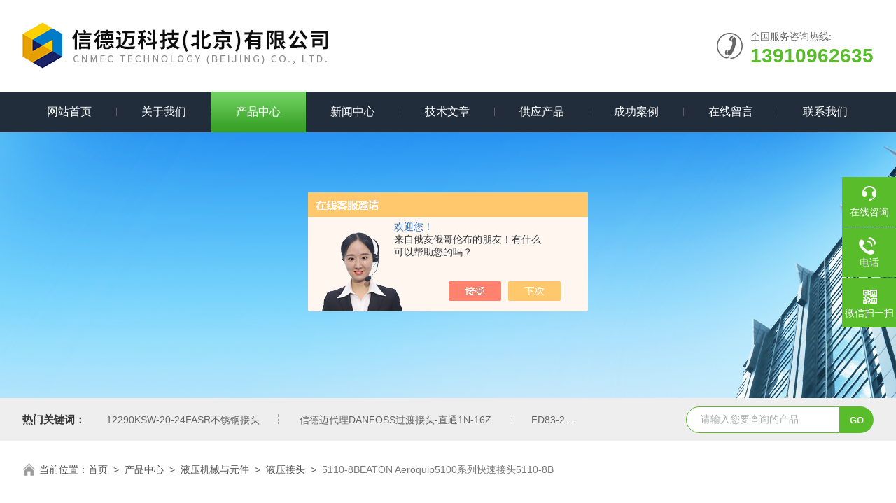

--- FILE ---
content_type: text/html; charset=utf-8
request_url: http://www.bjcnmec.com/Products-37693447.html
body_size: 9825
content:
<!DOCTYPE html PUBLIC "-//W3C//DTD XHTML 1.0 Transitional//EN" "http://www.w3.org/TR/xhtml1/DTD/xhtml1-transitional.dtd">
<html xmlns="http://www.w3.org/1999/xhtml">
<head>
<meta http-equiv="Content-Type" content="text/html; charset=utf-8" />
<meta name="viewport" content="width=device-width, initial-scale=1, maximum-scale=1, user-scalable=no">
<TITLE>EATON Aeroquip5100系列快速接头5110-8B5110-8B-信德迈科技（北京）有限公司</TITLE>
<META NAME="Keywords" CONTENT="EATON Aeroquip5100系列快速接头5110-8B">
<META NAME="Description" CONTENT="信德迈科技（北京）有限公司所提供的5110-8BEATON Aeroquip5100系列快速接头5110-8B质量可靠、规格齐全,信德迈科技（北京）有限公司不仅具有专业的技术水平,更有良好的售后服务和优质的解决方案,欢迎您来电咨询此产品具体参数及价格等详细信息！">
<script src="/ajax/common.ashx" type="text/javascript"></script>
<script src="/ajax/NewPersonalStyle.Classes.SendMSG,NewPersonalStyle.ashx" type="text/javascript"></script>
<script src="/js/videoback.js" type="text/javascript"></script>
<link rel="stylesheet" type="text/css" href="/skins/118617/css/swiper.min.css">
<link rel="stylesheet" type="text/css" href="/skins/118617/css/style.css"/>
<script src="/skins/118617/js/jquery-3.6.0.min.js"></script>
<script src="/skins/118617/js/swiper.min.js"></script>
<link rel="shortcut icon" href="/skins/118617/favicon.ico">
<!--导航当前状态 JS-->
<script language="javascript" type="text/javascript"> 
var nav= '3';
</script>
<!--导航当前状态 JS END-->
<script type="application/ld+json">
{
"@context": "https://ziyuan.baidu.com/contexts/cambrian.jsonld",
"@id": "http://www.bjcnmec.com/Products-37693447.html",
"title": "EATON Aeroquip5100系列快速接头5110-8B5110-8B",
"pubDate": "2023-06-03T22:51:29",
"upDate": "2025-09-06T14:21:05"
    }</script>
<script type="text/javascript" src="/ajax/common.ashx"></script>
<script src="/ajax/NewPersonalStyle.Classes.SendMSG,NewPersonalStyle.ashx" type="text/javascript"></script>
<script type="text/javascript">
var viewNames = "";
var cookieArr = document.cookie.match(new RegExp("ViewNames" + "=[_0-9]*", "gi"));
if (cookieArr != null && cookieArr.length > 0) {
   var cookieVal = cookieArr[0].split("=");
    if (cookieVal[0] == "ViewNames") {
        viewNames = unescape(cookieVal[1]);
    }
}
if (viewNames == "") {
    var exp = new Date();
    exp.setTime(exp.getTime() + 7 * 24 * 60 * 60 * 1000);
    viewNames = new Date().valueOf() + "_" + Math.round(Math.random() * 1000 + 1000);
    document.cookie = "ViewNames" + "=" + escape(viewNames) + "; expires" + "=" + exp.toGMTString();
}
SendMSG.ToSaveViewLog("37693447", "ProductsInfo",viewNames, function() {});
</script>
<script language="javaScript" src="/js/JSChat.js"></script><script language="javaScript">function ChatBoxClickGXH() { DoChatBoxClickGXH('https://chat.chem17.com',97484) }</script><script>!window.jQuery && document.write('<script src="https://public.mtnets.com/Plugins/jQuery/2.2.4/jquery-2.2.4.min.js" integrity="sha384-rY/jv8mMhqDabXSo+UCggqKtdmBfd3qC2/KvyTDNQ6PcUJXaxK1tMepoQda4g5vB" crossorigin="anonymous">'+'</scr'+'ipt>');</script><script type="text/javascript" src="https://chat.chem17.com/chat/KFCenterBox/118617"></script><script type="text/javascript" src="https://chat.chem17.com/chat/KFLeftBox/118617"></script><script>
(function(){
var bp = document.createElement('script');
var curProtocol = window.location.protocol.split(':')[0];
if (curProtocol === 'https') {
bp.src = 'https://zz.bdstatic.com/linksubmit/push.js';
}
else {
bp.src = 'http://push.zhanzhang.baidu.com/push.js';
}
var s = document.getElementsByTagName("script")[0];
s.parentNode.insertBefore(bp, s);
})();
</script>
</head>
<body>
<!--Top begin-->
<header>
  <div class="h_top">
    <div class="w1300 clear">
      <div class="logo fl"> <a href="/"><img src="/skins/118617/images/logo.jpg" alt="信德迈科技（北京）有限公司"></a> </div>
      <div class="tel fr"> <span>全国服务咨询热线:</span>
        <p>13910962635</p>
      </div>
    </div>
  </div>
  <div class="ly_nav">
    <div class="w1300">
      <div class="menu_open"> <i></i> <i></i> <i></i> </div>
      <div class="nav">
        <ul class="nav_ul clear">
          <li id="navId1" class="nav_item"><a href="/">网站首页</a></li>
          <li id="navId2" class="nav_item"><a href="/aboutus.html">关于我们</a></li>
          <li id="navId3" class="nav_item"><a href="/products.html">产品中心</a></li>
          <li id="navId4" class="nav_item"><a href="/news.html">新闻中心</a><!--<i></i>--></li>
          <li id="navId5" class="nav_item"><a href="/article.html">技术文章</a></li>
          <li id="navId9" class="nav_item"><a href="/sale.html">供应产品</a></li>
          <li id="navId8" class="nav_item"><a href="/successcase.html">成功案例</a></li>
          <li id="navId6" class="nav_item"><a href="/order.html">在线留言</a><!--<i></i>--></li>
          <li id="navId7" class="nav_item"><a href="/contact.html">联系我们</a></li>
        </ul>
      </div>
      <div class="hcover"></div>
    </div>
  </div>
  <script language="javascript" type="text/javascript">
  try {
      document.getElementById("navId" + nav).className = "nav_item on";
  }
  catch (e) {}
</script> 
</header>
<!--Top end--> 
<script src="https://www.chem17.com/mystat.aspx?u=xindemai"></script>

<!--nybanner start-->
<div class="nybanner"><img src="/skins/118617/images/nybanner.jpg"></div>
<!--nybanner end--> 

<!--产品搜索 begin-->
<div class="h_search">
  <div class="w1300 clear">
    <div class="fl">
      <div class="bd"><span>热门关键词：</span>
  <a href="/Products-38699019.html">12290KSW-20-24FASR不锈钢接头</a> <a href="/Products-38606544.html">信德迈代理DANFOSS过渡接头-直通1N-16Z</a> <a href="/Products-38017777.html">FD83-2140-16-16DANFOSS FD83系列快速接头</a> <a href="/Products-37954297.html">891BA-NP API信德迈销售OPW Civacon接头891BA-NP</a> 

  <a href="/Products-37698144.html">75N16-16FPARKER 75系列 快速接头 阳接头75N16-16F</a> <a href="/Products-37698141.html">SVHC4-4FVParker Snap-TiteH系列快速接头</a> <a href="/Products-37698134.html">75N16-16RPPARKER 75系列 快速接头 阳接头75N16-16RP</a> <a href="/Products-37698129.html">SVHC4-4RPVParker Snap-TiteH系列快速接头SVHC4-4RPV</a> 

  <a href="/Products-37698124.html">75N20-20FPARKER 75系列 快速接头 阳接头75N20-20F</a> <a href="/Products-37698117.html">75N20-20RPPARKER 75系列 快速接头 阳接头75N20-20RP</a> <a href="/Products-37698111.html">75N24-24FPARKER 75系列 快速接头 阳接头75N24-24F</a> <a href="/Products-37698106.html">75N24-24RPPARKER 75系列 快速接头 阳接头75N24-24RP</a> 

  <a href="/Products-37698103.html">SVHC6-6FVParker Snap-TiteH系列快速接头SVHC6-6FV</a> <a href="/Products-37698098.html">SVHC6-6RPVParker Snap-TiteH系列快速接头SVHC6-6RPV</a> <a href="/Products-37698096.html">75N32-32FPARKER 75系列 快速接头 阳接头75N32-32F</a> <a href="/Products-37698091.html">75N32-32RPPARKER 75系列 快速接头 阳接头75N32-32RP</a> 
 </div>
    </div>
    <div class="fr">
      <form class="search clear" action="/products.html" id="form1" name="form1" method="post">
        <input class="input fl" type="text" name="keyword" value="请输入您要查询的产品" autocomplete="off" onfocus="if(this.value=='请输入您要查询的产品'){this.value='';this.style.color='#a4ada9' }" onblur="if(this.value=='') if(this.value=='')" style="color: rgb(164, 173, 169);">
        <input class="submit fl" type="submit" name="Submit" value="GO">
      </form>
    </div>
  </div>
</div>
<!--产品搜索 end-->  

<!--面包屑 begin-->
<div class="ly_crumb"> <img src="/skins/118617/images/home.png">
  <p>当前位置：<a href="/">首页</a>&nbsp;&nbsp;&gt;&nbsp;&nbsp;<a href="/products.html">产品中心</a>&nbsp;&nbsp;>&nbsp;&nbsp;<a href="/ParentList-2442157.html">液压机械与元件</a>&nbsp;&nbsp;>&nbsp;&nbsp;<a href="/SonList-2442158.html">液压接头</a>&nbsp;&nbsp;>&nbsp;&nbsp;<span>5110-8BEATON Aeroquip5100系列快速接头5110-8B</span> 
     
    </p>
</div>
<!--面包屑 end--> 

<!--内页-产品详情 开始-->
<div class="ly_NyProDetail w1300"> 
  <!--pro_detail_main start-->
  <div class="pro_detail_main">
    <div class="prodetail_img">
      <div id="preview">
      <div class="jqzoom_wrap">
        <div class="jqzoom" id="spec-n1"> 
          <div id="ceshi" style=""> <img src="http://img66.chem17.com/gxhpic_648157373b/5eceadd4559dcfd236143b7986acd6b057dee8083e2d25d7463ab9cd1974fdbf63ef48faedaa3d2b.jpg" jqimg="http://img66.chem17.com/gxhpic_648157373b/5eceadd4559dcfd236143b7986acd6b057dee8083e2d25d7463ab9cd1974fdbf63ef48faedaa3d2b.jpg" /> </div>
        </div>
       </div>
        <div id="spec-n5">
          <div id="spec-list">
            <ul class="list-h"  >
              
              <li>
                <p><img  onclick="jQuery('.videoItem').hide();mybaidu.window.SetPause();" src="http://img66.chem17.com/gxhpic_648157373b/5eceadd4559dcfd236143b7986acd6b057dee8083e2d25d7463ab9cd1974fdbf63ef48faedaa3d2b_800_800_5.jpg" alt="" data-zoom-image="http://img66.chem17.com/gxhpic_648157373b/5eceadd4559dcfd236143b7986acd6b057dee8083e2d25d7463ab9cd1974fdbf63ef48faedaa3d2b_800_800_5.jpg" onload="DrawImage(this,460,300)"></p>
              </li>
              
              <li>
                <p><img  onclick="jQuery('.videoItem').hide();mybaidu.window.SetPause();" src="http://img66.chem17.com/gxhpic_648157373b/5eceadd4559dcfd236143b7986acd6b057dee8083e2d25d761c5f7b1438d03f8376a019e6cafae43_800_800_5.jpg" alt="" data-zoom-image="http://img66.chem17.com/gxhpic_648157373b/5eceadd4559dcfd236143b7986acd6b057dee8083e2d25d761c5f7b1438d03f8376a019e6cafae43_800_800_5.jpg" onload="DrawImage(this,460,300)"></p>
              </li>
              
            </ul>
          </div>
        </div>
      </div>
      <script type=text/javascript>
                $(function(){			
                   $("#ceshi").jqueryzoom({
                        xzoom:440,
                        yzoom:440,
                        offset:10,
                        position:"right",
                        preload:1,
                        lens:1
                    });							
                    /*$("#spec-list").jdMarquee({
                        deriction:"left",
                        step:1,
                        speed:4,
                        delay:10,
                        control:true,
                        _front:"#spec-right",
                        _back:"#spec-left"
                    });*/
                    $("#spec-list li").bind("mouseover",function(){
                        var src=$(this).children().children('img').attr("src");
                        $("#ceshi").css("width", "100%");
                        $("#ceshi").css("height", "100%");
                        $("#ceshi").css("position", "");
                        $("#spec-n1 img").eq(0).attr({
                            src:src.replace("\/n5\/","\/n1\/"),
                            jqimg:src.replace("\/n5\/","\/n0\/")
                        });
                        $("#spec-list li p").each(function(){
                            $(this).css({
                                "border":"1px solid #dfdfdf"
                            });
                            })
                        $(this).children('p').css({
                            "border":"1px solid #59bc2b"
                        });
                    });	
                })
            </script> 
      <script type=text/javascript src="/skins/118617/js/lib.js"></script> 
      <script type=text/javascript src="/skins/118617/js/zzsc.js"></script> 
    </div>
    <div class="pro_detail_text">
      <h1>EATON Aeroquip5100系列快速接头5110-8B</h1>
      <div class="jyms">
        <p><span>简要描述：</span>产品型号：5110-8B     品牌：EATON Aeroquip        所在地：北京                       更新日期：2023-05-31</p>
      </div>
      <ul>
        <li><img src="/skins/118617/images/dot.png" /><span>产品型号：</span>5110-8B</li>
        <li><img src="/skins/118617/images/dot.png" /><span>厂商性质：</span>代理商</li>
        <li><img src="/skins/118617/images/dot.png" /><span>更新时间：</span>2025-09-06</li>
        <li><img src="/skins/118617/images/dot.png" /><span>访&nbsp;&nbsp;问&nbsp;&nbsp;量：</span>434</li>
      </ul>
      <div class="pro_detail_btn"> <a href="#cpzx" class="prodtl_btn1">产品咨询</a><a href="/contact.html" target="_blank" class="prodtl_btn2">联系我们</a> </div>
    </div>
    <div class="clear"></div>
  </div>
  <!--pro_detail_main end-->
  
  <div class="lyNyProDetail_con lyNyPro_main">
    <div class="lyNyProDetail_left lyNyPro_left">
      <div class="h_left">
        <div class="cp_type">
          <div class="hd">
            <p>产品分类</p>
            <span>Product classification</span></div>
          <div class="bd">
            <ul>
              
              <li>
                <p><a href="/ParentList-2442157.html" >液压机械与元件</a><span></span></p>
                <div> 
                   
                  <a href="/SonList-2442185.html">液压泵</a> 
                   
                  <a href="/SonList-2442172.html">液压阀</a> 
                   
                  <a href="/SonList-2442158.html">液压接头</a> 
                   
                  
                </div>
              </li>
              
             
            </ul>
            <a href="/products.html" class="pro_ckqb">查看全部</a>
          </div>
        </div>
      </div>
      
      <!--相关文章 开始-->
      <div class="lyNy_Xgwz">
        <div class="Xgwz_tit">
          <p>相关文章</p>
          <span>RELATED ARTICLES</span></div>
        <div class="Xgwz_list">
          <ul>
            
            <li><em></em><a href="/Article-3923039.html">899-220-201杜博林旋转接头高压液压接头的安装、调试与维护技巧</a></li>
            
            <li><em></em><a href="/Article-3389745.html">899-220-201高压液压接头的分类和注意事项</a></li>
            
            <li><em></em><a href="/Article-3414584.html">数据中心制冷剂接头丹佛斯5400系列接头</a></li>
            
            <li><em></em><a href="/Article-3946929.html">提高20SM4071-C1S带活塞式气动执行器中压针阀性能的技巧</a></li>
            
            <li><em></em><a href="/Article-3840576.html">HA0503100碳钢快速接头的安装与维护指南</a></li>
            
            <li><em></em><a href="/Article-3789509.html">L7000 316不锈钢在高温环境中的应用与性能分析</a></li>
            
            <li><em></em><a href="/Article-4096927.html">半导体设备国产化突围战：百亿美元市场的“破壁者”</a></li>
            
            <li><em></em><a href="/Article-3529197.html">UQD02液冷快换接头是一种高效、安全的连接方式</a></li>
            
            <li><em></em><a href="/Article-3562502.html">UQD04系列液冷快速接头的制冷剂选择、冷却效率和可靠性分析</a></li>
            
            <li><em></em><a href="/Article-3589999.html">20SM4071-C1S带活塞式气动执行器中压针阀在自动化系统中的角色与功能</a></li>
            
          </ul>
        </div>
      </div>
      <!--相关文章 结束--> 
    </div>
    <div class="lyNyProDetail_right">
      <div class="lyNyProDetail_ConTit">
        <p>详细介绍</p>
      </div>
      <div class="lyNyProDetail_ConText"  id="c_detail_wrap">     <div class="right_box">        <div class="">          <div class="cp_content" style="background-color: #fff;">      <div class="new_cpnrtl">      <div class="new_cpnrtl2 mycontact">        <b>EATON Aeroquip5100系列快速接头5110-8B</b>    <h2></h2>  </div>      </div>      <div class='newmain'>        <div class="sppp_cpsx">        <table width="0" border="0" cellpadding="0" cellspacing="0">        <tr><td width='10' class='sppp_bodcol'>&nbsp;</td><td width='225' class='sppp_bodcol'><b>品牌</b>：EATON Aeroquip </td><td width='10' class='sppp_bodcol'>&nbsp;</td><td width='225' class='sppp_bodcol'><b>型号</b>：5110-8B </td><td width='10' class='sppp_bodcol'>&nbsp;</td><td width='225' class='sppp_bodcol'><b>加工定制</b>：否 </td><td width='10' class='sppp_bodcol'>&nbsp;</td></tr><tr><td width='10'>&nbsp;</td><td width='225'><b>安装形式</b>：螺纹 </td><td width='10'>&nbsp;</td><td width='225'><b>种类</b>：直通 </td><td width='10'>&nbsp;</td><td width='225'><b>材质</b>：黄铜 </td><td width='10'>&nbsp;</td></tr><tr><td width='10' class='sppp_bodcol'>&nbsp;</td><td width='225' class='sppp_bodcol'><b>接管口径</b>：12.7mm </td><td width='10' class='sppp_bodcol'>&nbsp;</td><td width='225' class='sppp_bodcol'><b>适用范围</b>：工程机械 液压工具 </td><td width='10' class='sppp_bodcol'>&nbsp;</td><td width='225' class='sppp_bodcol'><b>产品别名</b>：快换接头 </td><td width='10' class='sppp_bodcol'>&nbsp;</td></tr>    </table>    </div>          <div class="cpnr_ctn">      <div class="cpnr_ctnimg"> </div>     EATON Aeroquip 5100系列快速接头 5110-8B<br>  <br>  Eaton&rsquo;s 5100 Series brass coupling with steel tubular valve offers minimum air inclusion and fluid loss. Thread together latch provides connect under pressure capability and vibration resistance. The 5100 Series is not rated for continuous hydraulic impulse applications. For hydraulic impulse applications, refer to the FD86 and FD96 Series thread to connect product lines.<br>  <br>  Product Features&nbsp;<br>  &bull;Tubular valve construction for virtually no fluid loss during disconnection, reduces environmental and worker safety hazards<br>  &bull;Low air inclusion during connection maintains system performance &bull; Available with wing or hex nut configurations<br>  &bull;Connect against pressure capability allows connecting of halves even when pressurized up to 500 psi &bull; Steel flange available for accessible bulkhead mounting<br>  &bull;Standard seal material: Buna-N &bull; Standard body material: Brass body with high resistance carbon steel with zinc trivalent plated valving components, hex and wing nuts  <div style="text-align:center"><img border="0" src="https://img64.chem17.com/gxhpic_648157373b/5eceadd4559dcfd236143b7986acd6b057dee8083e2d25d781b444b78048ee33c4e5ae5a81692578.jpg"></div>    <div style="text-align:center"><img border="0" src="https://img64.chem17.com/gxhpic_648157373b/5eceadd4559dcfd236143b7986acd6b057dee8083e2d25d75602156f346854febff9d28c2a315523.jpg"></div>    <div style="text-align:center">  <div style="text-align:center"><img border="0" src="https://img66.chem17.com/gxhpic_648157373b/5eceadd4559dcfd236143b7986acd6b057dee8083e2d25d73b035178a4a018d5c06b7d4c5a184e5a.jpg"></div>    <div style="text-align:center"><img border="0" src="https://img66.chem17.com/gxhpic_648157373b/5eceadd4559dcfd236143b7986acd6b057dee8083e2d25d7d5acea36f872c470bc4bb5b97053e969.jpg"></div>  </div>  EATON Hansen Aeroquip Fluid Transfer and Hydraulic液压快速接头<br>  - HK SERIES &ndash; ISO 7241-1 Series B interchange<br>  - HKFR SERIES &ndash; ISO 7241-1 Series B hazardous BOP<br>  - H15000 Series ISO 7241-A Interchange<br>  - 5600 ISO 7241-1 A Series Interchange<br>  - IA Series ISO 7241-1 A Series Interchange<br>  - H5000 Series<br>  - FF Series &ndash; ISO 16028 interchange flat face<br>  - MLFF Series<br>  - FFCup Series<br>  - MLDB Series<br>  - EATON WQF Series ISO 16028 Flat face Quick Coupling<br>  - EATON WQF1 Series ISO 16028 Flat face Quick Coupling<br>  - EATON WQB Series ISO 7241-1B quick couplings<br>  - EATON WQA Series ISO 7241-1A quick couplings<br>  - 5100 Series<br>  - FD96 Series &ndash; Wing Nut<br>  - FD49 Series<br>  - FD85 Series<br>  - FD86 Series<br>  - W6000 Series<br>  - W46000 Series<br>  - W36000 Series<br>  - W56000 Series<br>  - GA90090 Series<br>  - FD35 Series<br>  - HP3 Series<br>  - 2UH Series<br>  - Eaton MLFF Series stainless steel coupling is a flat face dry break coupling used for hydraulic applications<br>  - Eaton MLDB Series stainless steel coupling is a flat face dry break coupling<br>  <br>  EATON Hansen Pneumatic气动接头产品<br>  - CC Series<br>  - 1000 / 400 / 500 Series<br>  - 1000 Seires<br>  - 3000 / 4000 / 5000 / 6000 Series<br>  - G600 Series<br>  - G700 Series<br>  - I900 Series<br>  - I1000 Series<br>  - T1100 Series<br>  - T1300 Series<br>  - PS30/40 Series<br>  - Auto-Flo 23/24 Series<br>  - Safeline Series<br>  - 180/280 Series<br>  - 100 Series<br>  - 600/700 Series<br>  - 2RL/3RL Series<br>  - Blow Guns<br>  - Adapters<br>  - Hose Reels<br>  - Full-Bore Series<br>  - 210/310 Series<br>  - MS Series<br>  <br>  EATON Hansen Aeroquip Special Applications<br>  - EP Series Couplings<br>  - FD14 Series<br>  - FD17 Series<br>  - FD69 Series<br>  - FD83 Series<br>  - 2HKIG / 2HKIL Series<br>  - J50000 Series<br>  - J70000 Series<br>  - L7000 Series<br>  - ST Series<br>  - P2ST/P3ST Series<br>  - Flo-Tmep Series<br>  - Gas-Mate Series<br>  - Flex-Air Series<br>  - In-Line Check Valves<br>  <br>  EATON Hansen Aeroquip Diagnostic诊断设备<br>  - FS Flow Sensor Series<br>  - FD15 Series<br>  - FD90 Series<br>  - FF14802 Presser Gauge Kit<br>  <br>  EATON Hansen Aeroquip Agriculture农业设备快速接头<br>  - FD48 Series<br>  - FD72 / 76 Series<br>  - K8000 Series<br>  - Q9000 Sereis<br>  - H55000 Series<br>  <br>  EATON Hansen Aeroquip Refrigerant制冷设备快速接头<br>  - 5400 Series<br>  &nbsp; </div>  </div>                <div class="cl"></div>          </div>        </div>      </div>   </div>
      <div class="lyNyProDetail_ConTit" id="cpzx">
        <p>产品咨询</p>
      </div>
      <div class="ly_msg"> <link rel="stylesheet" type="text/css" href="/css/MessageBoard_style.css">
<script language="javascript" src="/skins/Scripts/order.js?v=20210318" type="text/javascript"></script>
<a name="order" id="order"></a>
<div class="ly_msg" id="ly_msg">
<form method="post" name="form2" id="form2">
	<h3>留言框  </h3>
	<ul>
		<li>
			<h4 class="xh">产品：</h4>
			<div class="msg_ipt1"><input class="textborder" size="30" name="Product" id="Product" value="EATON Aeroquip5100系列快速接头5110-8B"  placeholder="请输入产品名称" /></div>
		</li>
		<li>
			<h4>您的单位：</h4>
			<div class="msg_ipt12"><input class="textborder" size="42" name="department" id="department"  placeholder="请输入您的单位名称" /></div>
		</li>
		<li>
			<h4 class="xh">您的姓名：</h4>
			<div class="msg_ipt1"><input class="textborder" size="16" name="yourname" id="yourname"  placeholder="请输入您的姓名"/></div>
		</li>
		<li>
			<h4 class="xh">联系电话：</h4>
			<div class="msg_ipt1"><input class="textborder" size="30" name="phone" id="phone"  placeholder="请输入您的联系电话"/></div>
		</li>
		<li>
			<h4>常用邮箱：</h4>
			<div class="msg_ipt12"><input class="textborder" size="30" name="email" id="email" placeholder="请输入您的常用邮箱"/></div>
		</li>
        <li>
			<h4>省份：</h4>
			<div class="msg_ipt12"><select id="selPvc" class="msg_option">
							<option value="0" selected="selected">请选择您所在的省份</option>
			 <option value="1">安徽</option> <option value="2">北京</option> <option value="3">福建</option> <option value="4">甘肃</option> <option value="5">广东</option> <option value="6">广西</option> <option value="7">贵州</option> <option value="8">海南</option> <option value="9">河北</option> <option value="10">河南</option> <option value="11">黑龙江</option> <option value="12">湖北</option> <option value="13">湖南</option> <option value="14">吉林</option> <option value="15">江苏</option> <option value="16">江西</option> <option value="17">辽宁</option> <option value="18">内蒙古</option> <option value="19">宁夏</option> <option value="20">青海</option> <option value="21">山东</option> <option value="22">山西</option> <option value="23">陕西</option> <option value="24">上海</option> <option value="25">四川</option> <option value="26">天津</option> <option value="27">新疆</option> <option value="28">西藏</option> <option value="29">云南</option> <option value="30">浙江</option> <option value="31">重庆</option> <option value="32">香港</option> <option value="33">澳门</option> <option value="34">中国台湾</option> <option value="35">国外</option>	
                             </select></div>
		</li>
		<li>
			<h4>详细地址：</h4>
			<div class="msg_ipt12"><input class="textborder" size="50" name="addr" id="addr" placeholder="请输入您的详细地址"/></div>
		</li>
		
        <li>
			<h4>补充说明：</h4>
			<div class="msg_ipt12 msg_ipt0"><textarea class="areatext" style="width:100%;" name="message" rows="8" cols="65" id="message"  placeholder="请输入您的任何要求、意见或建议"></textarea></div>
		</li>
		<li>
			<h4 class="xh">验证码：</h4>
			<div class="msg_ipt2">
            	<div class="c_yzm">
                    <input class="textborder" size="4" name="Vnum" id="Vnum"/>
                    <a href="javascript:void(0);" class="yzm_img"><img src="/Image.aspx" title="点击刷新验证码" onclick="this.src='/image.aspx?'+ Math.random();"  width="90" height="34" /></a>
                </div>
                <span>请输入计算结果（填写阿拉伯数字），如：三加四=7</span>
            </div>
		</li>
		<li>
			<h4></h4>
			<div class="msg_btn"><input type="button" onclick="return Validate();" value="提 交" name="ok"  class="msg_btn1"/><input type="reset" value="重 填" name="no" /></div>
		</li>
	</ul>	
    <input name="PvcKey" id="PvcHid" type="hidden" value="" />
</form>
</div>
 </div>
      <div class="ly_PrevNext">
        <ul>
          <li>上一篇：<a href="/Products-37693446.html">10FFS15LBH143Eaton Hansen FF系列平面液压快速接头10FFS15LBH143</a></li>
          <li>下一篇：<a href="/Products-37693448.html">5100-S4-8BEATON Aeroquip5100系列快速接头5100-S4-8B</a></li>
        </ul>
      </div>
    </div>
    <div class="clear"></div>
  </div>
</div>

<!--内页-产品详情 结束--> 

<!--底部 begin-->
<div class="foot_box">
  <div class="footCon">
    <div class="foot_t w1300">
      <div class="foot_lv">
        <div class="foot_logo"><img src="/skins/118617/images/foot_logo.png" /></div>
        <div class="foot_nav">
          <ul>
            <li><a href="/">首页</a></li>
            <li><a href="/products.html">产品中心</a></li>
            <li><a href="/aboutus.html">关于我们</a></li>
            <li><a href="/news.html">新闻中心</a></li>
            <li><a href="/article.html">技术文章</a></li>
            <li><a href="/contact.html">联系我们</a></li>
          </ul>
        </div>
      </div>
      <div class="footMain">
        <div class="foot_tel">
          <p>全国统一服务电话</p>
          <b>13910962635</b></div>
        <div class="foot_ea">
          <p><img src="/skins/118617/images/f_email.png" />电子邮箱：<a href="mailto:sales@cnmec.biz">sales@cnmec.biz</a></p>
          <p><img src="/skins/118617/images/f_addr.png" />公司地址：北京朝阳区望京SOHO-T1-C座2115室</p>
        </div>
        <div class="foot_ewm"><img src="/skins/118617/images/ewm.jpg" />
          <p>业务咨询微信</p>
        </div>
      </div>
    </div>
  </div>
  <div class="foot_b">
    <div class="copyright w1300">Copyright &copy; 2026 信德迈科技（北京）有限公司版权所有&nbsp;&nbsp;&nbsp;<a href="http://beian.miit.gov.cn/" target="_blank" rel="nofollow">备案号：京ICP备08000876号-12</a>&nbsp;&nbsp;&nbsp;<a href="/sitemap.xml" target="_blank">sitemap.xml</a>&nbsp;&nbsp;&nbsp;技术支持：<a href="https://www.chem17.com" target="_blank" rel="nofollow">化工仪器网</a>&nbsp;&nbsp;&nbsp;<a href="https://www.chem17.com/login" target="_blank" rel="nofollow">管理登陆</a> </div>
  </div>
</div>
<!--底部 end--> 

<!--右侧漂浮 begin-->
<div class="client-2"> 
    <ul id="client-2"> 
      <li class="my-kefu-liuyan"> 
       <div class="my-kefu-main"> 
        <div class="my-kefu-left"><a class="online-contact-btn" onclick="ChatBoxClickGXH()" href="#" target="_self"><i></i><p>在线咨询</p></a></div> <div class="my-kefu-right"></div> 
       </div>
      </li> 
      <li class="my-kefu-tel"> 
       <div class="my-kefu-tel-main"> 
        <div class="my-kefu-left"><a href="tel:010-84282935"><i></i><p>电话</p></a></div> 
        <div class="my-kefu-tel-right">010-84282935</div> 
       </div>
      </li>  
      <li class="my-kefu-weixin"> 
       <div class="my-kefu-main"> 
        <div class="my-kefu-left"><i></i><p>微信扫一扫</p></div> 
        <div class="my-kefu-right"> </div> 
        <div class="my-kefu-weixin-pic"><img src="/skins/118617/images/ewm.jpg"> </div> 
       </div>
      </li> 
      <li class="my-kefu-ftop"> 
       <div class="my-kefu-main"> 
        <div class="my-kefu-left"><a href="javascript:;"><i></i><p>返回顶部</p></a> </div> 
        <div class="my-kefu-right"> </div> 
       </div>
      </li> 
    </ul> 
</div>
<!--右侧漂浮 end-->

<script src="/skins/118617/js/pt_js.js"></script>


 <script type='text/javascript' src='/js/VideoIfrmeReload.js?v=001'></script>
  
</html>
</body>